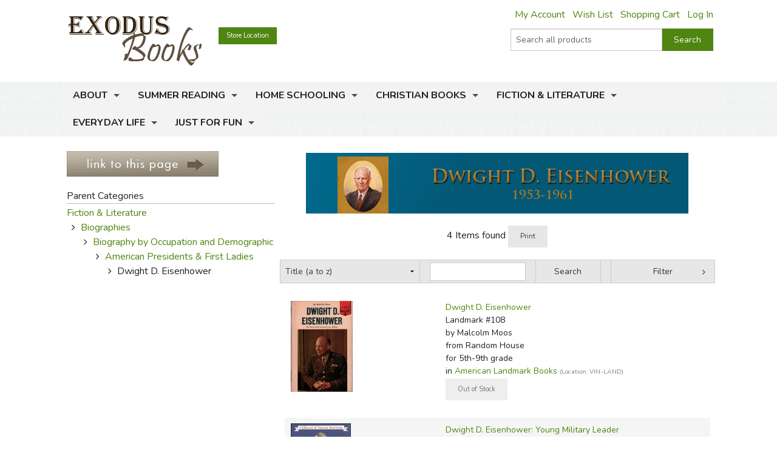

--- FILE ---
content_type: text/html; charset=utf-8
request_url: https://www.exodusbooks.com/dwight-d-eisenhower/7758/
body_size: 21888
content:


<!doctype html>
<html xmlns="http://www.w3.org/1999/xhtml">
<head><title>
	Dwight D. Eisenhower - Exodus Books
</title><link href="/styles/bundle?v=9K2khuCCP9FF_Ao9F6PKaYVGJgznT1h-SXjFqxRg0t81" rel="stylesheet"/>
<script src="/scripts/bundle/main?v=u4ahwKgRGWUE9EF0hmCzkEfE-_qYNmumZ9RJpmy-6lY1"></script>
<link href="/styles/bundle/print?v=pERnqffpIQ5aokOMO_r9_FLpYAG6cDLCsTwmwOrPV841" rel="stylesheet" media="print"/>
<meta name="robots" content="NOODP,NOYDIR"><link rel="publisher" href="https://plus.google.com/104164759157596385887" /><link rel="canonical" href="http://www.exodusbooks.com/dwight-d-eisenhower/7758/" /><link href="/styles/libs/fontawesome/css/fontawesome-all.min.css" rel="stylesheet" /><link href="https://fonts.googleapis.com/css?family=Lora:400,400i,700,700i|Nunito:300,400,400i,600,700" rel="stylesheet" />
        <script type="text/javascript">
            $(document).ready(function () {
                setTimeout('initSearchIncremental($("#ctl00_txtSearchText"));', 500);
            });
        </script>
    
    <!-- Desktop browsers (including 16x6, 32x32 & 48x48 PNGs)  -->
    <link rel="shortcut icon" href="/favicon.ico" />
    <!-- Modern browsers & Devices -->
    <link rel="icon" type="image/png" href="/webimages/icon/favicon-16x16.png" sizes="16x16" /><link rel="icon" type="image/png" href="/webimages/icon/favicon-32x32.png" sizes="32x32" /><link rel="icon" type="image/png" href="/webimages/icon/favicon-48x48.png" sizes="48x48" /><link rel="icon" type="image/png" href="/webimages/icon/favicon-64x64.png" sizes="64x64" /><link rel="icon" type="image/png" href="/webimages/icon/favicon-96x96.png" sizes="96x96" /><link rel="icon" type="image/png" href="/webimages/icon/favicon-128x128.png" sizes="128x128" /><link rel="icon" type="image/png" href="/webimages/icon/favicon-196x196.png" sizes="196x196" /><meta name="viewport" content="width=device-width, initial-scale=1.0" />
    

        <script type="text/javascript">
            var _ss = _ss || [];
            _ss.push(['_setDomain', 'https://koi-3QND1F2J8Q.marketingautomation.services/net']);
            _ss.push(['_setAccount', 'KOI-3Z0D27KASI']);
            _ss.push(['_trackPageView']);
            (function() {
                var ss = document.createElement('script');
                ss.type = 'text/javascript'; ss.async = true;
                ss.src = ('https:' == document.location.protocol ? 'https://' : 'http://') + 'koi-3QND1F2J8Q.marketingautomation.services/client/ss.js?ver=1.1.1';
                var scr = document.getElementsByTagName('script')[0];
                scr.parentNode.insertBefore(ss, scr);
            })();
        </script>
    
    <!-- start Mixpanel --><script type="text/javascript">(function(e,a){if(!a.__SV){var b=window;try{var c,l,i,j=b.location,g=j.hash;c=function(a,b){return(l=a.match(RegExp(b+"=([^&]*)")))?l[1]:null};g&&c(g,"state")&&(i=JSON.parse(decodeURIComponent(c(g,"state"))),"mpeditor"===i.action&&(b.sessionStorage.setItem("_mpcehash",g),history.replaceState(i.desiredHash||"",e.title,j.pathname+j.search)))}catch(m){}var k,h;window.mixpanel=a;a._i=[];a.init=function(b,c,f){function e(b,a){var c=a.split(".");2==c.length&&(b=b[c[0]],a=c[1]);b[a]=function(){b.push([a].concat(Array.prototype.slice.call(arguments,
    0)))}}var d=a;"undefined"!==typeof f?d=a[f]=[]:f="mixpanel";d.people=d.people||[];d.toString=function(b){var a="mixpanel";"mixpanel"!==f&&(a+="."+f);b||(a+=" (stub)");return a};d.people.toString=function(){return d.toString(1)+".people (stub)"};k="disable time_event track track_pageview track_links track_forms register register_once alias unregister identify name_tag set_config reset people.set people.set_once people.unset people.increment people.append people.union people.track_charge people.clear_charges people.delete_user".split(" ");
    for(h=0;h<k.length;h++)e(d,k[h]);a._i.push([b,c,f])};a.__SV=1.2;b=e.createElement("script");b.type="text/javascript";b.async=!0;b.src="undefined"!==typeof MIXPANEL_CUSTOM_LIB_URL?MIXPANEL_CUSTOM_LIB_URL:"file:"===e.location.protocol&&"//cdn.mxpnl.com/libs/mixpanel-2-latest.min.js".match(/^\/\//)?"https://cdn.mxpnl.com/libs/mixpanel-2-latest.min.js":"//cdn.mxpnl.com/libs/mixpanel-2-latest.min.js";c=e.getElementsByTagName("script")[0];c.parentNode.insertBefore(b,c)}})(document,window.mixpanel||[]);
    mixpanel.init("463fe0068ec896a4783d61bb51a61f68");</script><!-- end Mixpanel -->
<link href="/WebResource.axd?d=KN3UNApwrXhH2ag38ozonl2sFt6YrHORmOuAO4REr8PDnXZF2lO14jRC_Iqlk5wdAV9D6bfsMrYwTDrk9KvemDrA3iwIfXdof9xAcvw6ERdre86ObYOaPrJH7tKo_xgFZ5JcrasFsPMdBJlfjNwkpuaAOrri5F6rhTNdbN3SGjv9Nncu-ytn9U3w5RdojAHQ0&amp;t=635501917040000000" type="text/css" rel="stylesheet" /></head>
<body>
    <form name="aspnetForm" method="post" action="../../category.aspx?id=7758" onsubmit="javascript:return WebForm_OnSubmit();" id="aspnetForm">
<div>
<input type="hidden" name="__EVENTTARGET" id="__EVENTTARGET" value="" />
<input type="hidden" name="__EVENTARGUMENT" id="__EVENTARGUMENT" value="" />
<input type="hidden" name="__LASTFOCUS" id="__LASTFOCUS" value="" />
<input type="hidden" name="__VIEWSTATE" id="__VIEWSTATE" value="/[base64]/[base64]/Z3JhZGVpZD01ZGQCBQ8PFgIfAAUUM3JkIGdyYWRlIChBZ2VzIDgtOSlkZAIKD2QWBAIDDw8WBB8ABRU0dGggZ3JhZGUgKEFnZXMgOS0xMCkfBAUkL2R3aWdodC1kLWVpc2VuaG93ZXIvNzc1OC8/[base64]/[base64]/[base64]/aWQ9MzUzMTRkZAIDD2QWBmYPDxYCHwkFGi9jYXJ0LmFzcHg/[base64]/aWQ9Nzc1OCZkZWxldGU9MzUzMTRkZAIDD2QWBAIBD2QWAgIBDw8WAh8EBS0vbXlhY2NvdW50L2Jvb2stbG9nLmFzcHg/[base64]/[base64]/[base64]/Z3JhZGVpZD03ZGQCBQ8PFgIfAAUWNXRoIGdyYWRlIChBZ2VzIDEwLTExKWRkAg4PZBYEAgMPDxYEHwAFFjZ0aCBncmFkZSAoQWdlcyAxMS0xMikfBAUkL2R3aWdodC1kLWVpc2VuaG93ZXIvNzc1OC8/Z3JhZGVpZD04ZGQCBQ8PFgIfAAUWNnRoIGdyYWRlIChBZ2VzIDExLTEyKWRkAhAPZBYEAgMPDxYEHwAFFjd0aCBncmFkZSAoQWdlcyAxMi0xMykfBAUkL2R3aWdodC1kLWVpc2VuaG93ZXIvNzc1OC8/Z3JhZGVpZD05ZGQCBQ8PFgIfAAUWN3RoIGdyYWRlIChBZ2VzIDEyLTEzKWRkAhIPZBYEAgMPDxYEHwAFFjh0aCBncmFkZSAoQWdlcyAxMy0xNCkfBAUlL2R3aWdodC1kLWVpc2VuaG93ZXIvNzc1OC8/[base64]/Z3JhZGVpZD0xM2RkAgUPDxYCHwAFFzExdGggZ3JhZGUgKEFnZXMgMTYtMTcpZGQCGA9kFgQCAw8PFgQfAAUXMTJ0aCBncmFkZSAoQWdlcyAxNy0xOCkfBAUlL2R3aWdodC1kLWVpc2VuaG93ZXIvNzc1OC8/Z3JhZGVpZD0xNGRkAgUPDxYCHwAFFzEydGggZ3JhZGUgKEFnZXMgMTctMTgpZGQCGg9kFgQCAw8PFgQfAAUFQWR1bHQfBAUlL2R3aWdodC1kLWVpc2VuaG93ZXIvNzc1OC8/Z3JhZGVpZD0xNWRkAgUPDxYCHwAFBUFkdWx0ZGQCBQ8WAh8BZxYCAgEPZBYCAgEPFgIfBwIDFgZmD2QWBAIDDw8WBB8ABQlIYXJkY292ZXIfBAUkL2R3aWdodC1kLWVpc2VuaG93ZXIvNzc1OC8/[base64]/[base64]" />
</div>

<script type="text/javascript">
//<![CDATA[
var theForm = document.forms['aspnetForm'];
if (!theForm) {
    theForm = document.aspnetForm;
}
function __doPostBack(eventTarget, eventArgument) {
    if (!theForm.onsubmit || (theForm.onsubmit() != false)) {
        theForm.__EVENTTARGET.value = eventTarget;
        theForm.__EVENTARGUMENT.value = eventArgument;
        theForm.submit();
    }
}
//]]>
</script>


<script src="/WebResource.axd?d=cUDV8RH2sE83pvzMHmVJC_u75HznSNVOJhCHta5SOmicPl9HJEUH6iK2F4qQNtAnmgTUuM1ua10X8mOPZmbHJOV_NosbjiJWbSj_ITiR-E41&amp;t=639047091116853735" type="text/javascript"></script>


<script src="/ScriptResource.axd?d=2eYlO-S72AmNsK2z3zEODKGbHtQHzbPl4aFfcee0DZgPeqbmrrXIGd22XZdCJ3j5JLgPOnKq3iiPtdnGYBD341saQTR0EPvCOmU6toI3srX80OEJ5Tp-sExAhh3jAy9a5o8csEkUvRB56GryYBbP4iWWyMH3I_1QD8pYLxhezZo1&amp;t=125d5fef" type="text/javascript"></script>
<script src="/ScriptResource.axd?d=Vr7Cyi4xl7oazfZ8l3jqa_DUKgX79pLMJcxzW5tQfvPtZ24GnaSc6Up3puyLWhglr_TNXnpxX2bFs7YchCC0AnXL_VLGOygXRpxgHFOdGoyVUv_hVQrmOAi6x3RVGsdXYoUdnNQr-3rDpVolH_Q-bh6FZmH2zsyGecEAdGyE01c1&amp;t=ffffffffe6d5a9ac" type="text/javascript"></script>
<script src="/ScriptResource.axd?d=pQT3Jm3BFPABO1uClWHV5-6LhBczoHAfLI5Zop3dE3KjgS29mgPT_fvBLzfvyuTSsszqrxe60x_k5jHiINGIPSYta1DI7F3B-lqg3bCqi1ZYQvhQ2YXMpvo_Q9s0ngRExTP_3OgK9P1shPI28tUFkOJlM8hT9hWbzA-AIRFegxFSj27Hv0RJWpVBPld3HkLh0&amp;t=ffffffffe6d5a9ac" type="text/javascript"></script>
<script src="/scripts/ajax.js" type="text/javascript"></script>
<script src="/ScriptResource.axd?d=xL0YCr0QZPL4BzcqMNWMAalsbr20aUCNDqhtVOZ3VNE_D_ANit3BYJeGb1QDOz3zmiQoIO10Tiu5jHj75N7umTqr0SL_23reNouCoeJzLziMfuihQJMqt0acLsX5Kv86gXtuBUGPE9KHbc0umTq9NM5RGoIxTSQLkxnBQ7FnxbM1&amp;t=3ca20515" type="text/javascript"></script>
<script src="/ScriptResource.axd?d=UZRYUCB1NKcaaHdtGf1me50adOV2CXL_wbMKNjbBRskRHiJzoiJhuao7srWLosMTflmoXYDIPatM-dVzBX4Y3EwJNB89Pw6rqrFj-B82pH-8I_ZOLJR-iHR6WuxRl95Ow8DG3MESKiA2CjGZUN5O4btmVP8rNPXYy5IqK8FtE2k1&amp;t=3ca20515" type="text/javascript"></script>
<script src="/ScriptResource.axd?d=eu1bCU4nMsl2G6jngYQ1G_uHMzb9YgVEpn0eAyq1IGV_SRZl01rddjF6INCf9YcGlG_QB3VfVH9Aq7DrJeJeKXhrxb6QcbdJKRIiwR-WNlEU1iNs0-6AKiDPcmFQded09gWn4RX9-Ih8f8bmjcH_Y4QKjd0OCbcpa_cPKWhR0tuUO3ihX-jtr4q0emeqO8-O0&amp;t=3ca20515" type="text/javascript"></script>
<script src="/ScriptResource.axd?d=WV42e342FdLW-ytzThqgA8kpM3nviFyMSJzrrEs-o-FLoc27KqNvYY7NvV2-kFNpHq0frJa_j46P745UZq0uZUCaxI69mUwSEI9RX2_F1DIvZibPRNRxHbnMwv1fnLzKDjHEOqj4mPfohO1378XU2Dh8vk_dh0MWGHo6pjN_Hwo1&amp;t=3ca20515" type="text/javascript"></script>
<script src="/ScriptResource.axd?d=ADIcN29WhV2MP0W-Na7maxQeKRUswZ0TaLtGSe1Kt9neeg6csV0Eq_Ep855ZEct7Yz73b32rBXyH58G5MCGizqZJgxgVsMRJy8I0yXsNhunFG_uBwWc_qST7H-eG9AKyhHkvvLnbeQorTLoQMqfucEIUqrLZQ3HiGLUdmCOo7RE1&amp;t=3ca20515" type="text/javascript"></script>
<script src="/ScriptResource.axd?d=yvmyGP4do6pnn3wD4aX_fiU90qVhFAVbV_Rwq_RhxG8s3ZjbxorlptbgJGgkfmdtzK_Wz8AqiERlCethqsCQ3DAEQXzHFgMDpASBHTmTfbXsw-u6pdKgoTJXtEo5AkK01snQnvcGNl-RNYV4Gx_JUEhp_PN4bq8lEkhSKNLXc6k1&amp;t=3ca20515" type="text/javascript"></script>
<script src="/ScriptResource.axd?d=q0YkpNe_gCFOqEJvFiiTIYuqFl3u6QV2zrM7jzv4xUxp_YTZRx4QWP3YqvRDucTLLIJpIgbi6CVP5eDkNVrXrLyNcKseEvQsOefWxIn4ge-7Er4_H5pf_qX_kvtNCl5z4a6bxiQLTqxwp7XllUWOuInbAKnwReVZ4w1kVTUNwcw1&amp;t=3ca20515" type="text/javascript"></script>
<script src="/ScriptResource.axd?d=ipjkuyYJWdD8mBT_W9_Jq0eOUqhFfUDTS6D9s34085sv_tGVCW9q0tsRqcaSObS0Ip4GTxRuZay-1fooT_9cxeRurYFpGC_IPOCmc1zJ_akDVhamDcCvh3xxsG9GbTVJ25NtIq02-zy2w10JuRZbbMoALWtWOQNGlNt0OPaH2XFwaTnTwYh90DoUSEhkTXZR0&amp;t=3ca20515" type="text/javascript"></script>
<script src="/ScriptResource.axd?d=PR7opiVkxcUFPj0fYy3I1pH9gMF2UxTRSJhXG-tTYXY0dgbXDvw0leQzE3fQ9zJLuKSUl8jmgdcTjTzNkUvC3MHwgXIam9JvMsoA0J8C6K4XgfUNnqZKngSPBG576jeImrFEieglPWRGmwdlVwPUkVBhdNcORzEV9FQdCX1eyZ81&amp;t=3ca20515" type="text/javascript"></script>
<script type="text/javascript">
//<![CDATA[
function WebForm_OnSubmit() {
if (typeof(ValidatorOnSubmit) == "function" && ValidatorOnSubmit() == false) return false;
return true;
}
//]]>
</script>

<div>

	<input type="hidden" name="__VIEWSTATEGENERATOR" id="__VIEWSTATEGENERATOR" value="A0DDA87A" />
	<input type="hidden" name="__PREVIOUSPAGE" id="__PREVIOUSPAGE" value="zNygLpVBOp3gej1UQhu7qbkPzQ-S24m8MAwQHtV8zUcSMiS531VD6B4KU4-3DYLvhizIc9e6Can49sXAJj52L9zvB3lmMfz6DEidnZDEIw81" />
	<input type="hidden" name="__EVENTVALIDATION" id="__EVENTVALIDATION" value="/wEdABXTfWXkvA72bLLRfCoygj+G1WUX9yiin76Y35vEtoINXI3JAH+fv5m7AuIzxqoA2p8H/tRiYsH/wiqBRPu5XO1GcDZ/XSHZxmhT3o2SN8GfgQ1HpZBfHg8iQavmBpntfJz/ialmXMx8kQFwKW1VxQFgjNCHSZdVMtZtIWjSzGg090oTQcHRrovYXeS+iUPObowv11XyaBa25Yr/bWUmTSLxK+lCen3O3WhrVfO1xz5ggI2tMNmVkYyujViv1Wkp2P2gFAKbgQAMHW8WSt8MIj4Yv91cfMf64UfRaqRS+nIKjE1d/OpmrianVywnS+1t6ptSjjh7cCRm0jXEP/j+pFFU/BeIdhTCNX7tu8oqARbd6MPdZKflGaqt6AsIrgupp8hPQ+d4nP9ogmAvcZnd6GXa2q2o77k/BjrSOs4NQyBj7uTCsRN1+O6OnyWFnJR1ESTOjArRBZdcHwrvul8Q+L9lpym3bbublLs984YGYmqxHw==" />
</div>
        <div class="upper-content">
            
            <script type="text/javascript">
//<![CDATA[
Sys.WebForms.PageRequestManager._initialize('ctl00$ScriptManager1', 'aspnetForm', ['tctl00$ContentPlaceHolder$Notification1$UpdatePanel1',''], [], [], 90, 'ctl00');
//]]>
</script>

            <div class="row row-header row-padded">
                <div class="logo-container">
                    <div class="logo"><a href="/"><img src="/images/logo.png" style="width:221px; height: 81px;" alt="Dwight D. Eisenhower - Exodus Books" /></a></div>
                </div>
                <div class="upper-menu-container show-for-medium-up">
                    <div class="upper-menu-items">
                        <a href="/myaccount" rel="nofollow" class="upper-menu-item">My Account</a> <a href="/wish-list.aspx" rel="nofollow"
                            class="upper-menu-item">Wish List</a> <a href="/cart.aspx" rel="nofollow" class="upper-menu-item">Shopping Cart</a>
                        <a id="ctl00_hypNavigationLoginStatus" class="upper-menu-item" rel="nofollow" href="/myaccount">Log In</a>
                    </div>
                    
                </div>
                <div class="upper-menu-mobile-container hide-for-medium-up">
                    <a class="upper-menu-mobile-link" href="/myaccount" rel="nofollow"><i class="icon-user"></i></a>
                    <a class="upper-menu-mobile-link" href="/wish-list.aspx"><i class="icon-wishlist"></i></a>
                    <a class="upper-menu-mobile-link" href="/cart.aspx" rel="nofollow"><i class="icon-cart"></i></a>
                </div>
                <a href="/status.aspx" class="button tiny button-status">Store Location</a>
                <div class="search-box-container " onkeypress="javascript:return WebForm_FireDefaultButton(event, &#39;ctl00_cmdSearch&#39;)">
	
                    <div class="row collapse">
                        <div class="small-9 columns search-box-inner">
                            <input name="ctl00$txtSearchText" type="text" maxlength="100" id="ctl00_txtSearchText" class="search-box" autocomplete="off" placeholder="Search all products" />
                            <div id="divSearchIncremental">
                            </div>
                        </div>
                        <div class="small-3 columns">
                            <input type="submit" name="ctl00$cmdSearch" value="Search" id="ctl00_cmdSearch" title="Search" class="button postfix search-button" />
                        </div>
                        
                    </div>
                
</div>
                
                <div class="clearfix"></div>
            </div>
            <div class="main-menu-background">
                <div class="row row-padded">
                    <div class="mobile-visible-menu hide-for-medium-up">
                        

<ul class="hide-for-popup">
    
            <li class="divider"></li>
        
            <li class="has-dropdown" aria-haspopup="true">
                <a href="/about-us.aspx">About</a>
                
            </li>
        
            <li class="divider"></li>
        
            <li class="has-dropdown" aria-haspopup="true">
                <a href="/summer-reading-challenge.aspx">Summer Reading</a>
                
            </li>
        
    
    <li class="divider"></li>
    
            <li class="has-dropdown" aria-haspopup="true">
                <a href="/home-schooling/7173/">Home Schooling</a>
                
            </li>
        
            <li class="divider"></li>
        
            <li class="has-dropdown" aria-haspopup="true">
                <a href="/christian-books/7174/">Christian Books</a>
                
            </li>
        
            <li class="divider"></li>
        
            <li class="has-dropdown" aria-haspopup="true">
                <a href="/fiction-literature/7175/">Fiction & Literature</a>
                
            </li>
        
            <li class="divider"></li>
        
            <li class="has-dropdown" aria-haspopup="true">
                <a href="/everyday-life/7451/">Everyday Life</a>
                
            </li>
        
            <li class="divider"></li>
        
            <li class="has-dropdown" aria-haspopup="true">
                <a href="/just-for-fun/5855/">Just for Fun</a>
                
            </li>
        
    
    <li class="divider"></li>
</ul>

                    </div>
                    <nav class="top-bar" data-topbar role="navigation">
                        <ul class="title-area">
                            <li class="name"></li>
                            <li class="toggle-topbar menu-icon"><a href="#"><span></span></a></li>
                        </ul>
                        <section id="main-menu-list-root" class="top-bar-section">
                            

<ul class="hide-for-popup">
    
            <li class="divider"></li>
        
            <li class="has-dropdown" aria-haspopup="true">
                <a href="/about-us.aspx">About</a>
                
            </li>
        
            <li class="divider"></li>
        
            <li class="has-dropdown" aria-haspopup="true">
                <a href="/summer-reading-challenge.aspx">Summer Reading</a>
                
            </li>
        
    
    <li class="divider"></li>
    
            <li class="has-dropdown" aria-haspopup="true">
                <a href="/home-schooling/7173/">Home Schooling</a>
                
            </li>
        
            <li class="divider"></li>
        
            <li class="has-dropdown" aria-haspopup="true">
                <a href="/christian-books/7174/">Christian Books</a>
                
            </li>
        
            <li class="divider"></li>
        
            <li class="has-dropdown" aria-haspopup="true">
                <a href="/fiction-literature/7175/">Fiction & Literature</a>
                
            </li>
        
            <li class="divider"></li>
        
            <li class="has-dropdown" aria-haspopup="true">
                <a href="/everyday-life/7451/">Everyday Life</a>
                
            </li>
        
            <li class="divider"></li>
        
            <li class="has-dropdown" aria-haspopup="true">
                <a href="/just-for-fun/5855/">Just for Fun</a>
                
            </li>
        
    
    <li class="divider"></li>
</ul>

                        </section>
                    </nav>
                </div>
            </div>
            
            <div class="layout-background">
                <div class="layout-container">
                    <div class="row content-row">
                        <div id="ctl00_panelSidebar1" class="medium-8 medium-push-4 columns body-column">
	
                            
                            
                            
    <div id="ctl00_ContentPlaceHolder_Notification1_UpdatePanel1">
		
        
        
    
	</div>

    
        <div class="row">
            <div class="medium-8 columns medium-right-column">
                
                    <h1 style="text-align: center">
                        <img id="ctl00_ContentPlaceHolder_imgCategory" src="/images/category-banner/7758.jpg" alt="Dwight D. Eisenhower" style="border-width:0px;" />
                    </h1>
                
            </div>
            <div class="medium-4 columns">
                <div class="small-margin-below">
                    <a id="ctl00_ContentPlaceHolder_hypAffiliates" title="link to this category" href="/affiliates.aspx?categoryid=7758">
                        <img src="/images/affiliates-category-sidebar.jpg" alt="" /></a>
                </div>
                








                    <div class="border">Parent Categories</div>
                    <div>
                        <div><a href="/fiction-literature/7175/">Fiction & Literature</a></div><div><i class="icon icon-child"></i><a href="/biographies/5312/">Biographies</a></div><div style="padding-left: 20px"><i class="icon icon-child"></i><a href="/biography-by-occupation-and-demographic/8150/">Biography by Occupation and Demographic</a></div><div style="padding-left: 40px"><i class="icon icon-child"></i><a href="/american-presidents-first-ladies/8073/">American Presidents & First Ladies</a></div><div style="padding-left: 60px"><i class="icon icon-child"></i>Dwight D. Eisenhower</div>
                    </div>
                








            </div>
            <div class="medium-8 columns medium-right-column">
                








                <a name="items"></a>
                <div id="ctl00_ContentPlaceHolder_GridItemList1_panelResultCount" style="text-align: center">
		
    4 Items found
    <a id="ctl00_ContentPlaceHolder_GridItemList1_hypPrint" class="button tiny secondary" onclick="openWindow(&#39;/dwight-d-eisenhower/7758/?print=true&#39;,&#39;print&#39;);" href="javascript:void(0);">Print</a>

	</div>

<div class="row filter-row"">
    <div id="ctl00_ContentPlaceHolder_GridItemList1_panelSortItems" class="medium-4 columns">
		
        <select name="ctl00$ContentPlaceHolder$GridItemList1$ddlSortItems" onchange="javascript:setTimeout(&#39;__doPostBack(\&#39;ctl00$ContentPlaceHolder$GridItemList1$ddlSortItems\&#39;,\&#39;\&#39;)&#39;, 0)" id="ctl00_ContentPlaceHolder_GridItemList1_ddlSortItems" class="no-margin-below">
			<option selected="selected" value="titleasc">Title (a to z)</option>
			<option value="titledesc">Title (z to a)</option>
			<option value="authorasc">Author (a to z)</option>
			<option value="authordesc">Author (z to a)</option>
			<option value="publisherasc">Publisher (a to z)</option>
			<option value="publisherdesc">Publisher (z to a)</option>
			<option value="priceasc">New Price (lowest first)</option>
			<option value="pricedesc">New Price (highest first)</option>
			<option value="usedpriceasc">Used Price (lowest first)</option>
			<option value="usedpricedesc">Used Price (highest first)</option>

		</select>
    
	</div><div id="ctl00_ContentPlaceHolder_GridItemList1_panelSearch" class="medium-5 columns" onkeypress="javascript:return WebForm_FireDefaultButton(event, &#39;ctl00_ContentPlaceHolder_GridItemList1_cmdSearch&#39;)">
		
        <div class="row filter-row-search-row">
            <div class="small-7 columns">
                <input name="ctl00$ContentPlaceHolder$GridItemList1$txtSearchText" type="text" maxlength="100" id="ctl00_ContentPlaceHolder_GridItemList1_txtSearchText" class="no-margin-below" />
                <span id="ctl00_ContentPlaceHolder_GridItemList1_rfvtxtSearchText" style="color:Red;display:none;"></span>
                <input type="hidden" name="ctl00$ContentPlaceHolder$GridItemList1$vcerfvtxtSearchText_ClientState" id="ctl00_ContentPlaceHolder_GridItemList1_vcerfvtxtSearchText_ClientState" />
                
            </div>
            <div class="small-5 columns end">
                <input type="submit" name="ctl00$ContentPlaceHolder$GridItemList1$cmdSearch" value="Search" onclick="javascript:WebForm_DoPostBackWithOptions(new WebForm_PostBackOptions(&quot;ctl00$ContentPlaceHolder$GridItemList1$cmdSearch&quot;, &quot;&quot;, true, &quot;SearchInCategory&quot;, &quot;&quot;, false, false))" id="ctl00_ContentPlaceHolder_GridItemList1_cmdSearch" class="button postfix no-margin-below" />
            </div>
        </div>
    
	</div>
    <div class="medium-3 columns">
        <a id="ctl00_ContentPlaceHolder_GridItemList1_hypFiltersTrigger" class="button postfix expand no-margin-below dropdown-panel-trigger" data-dropdown-target="filter-panel" data-dropdown-hide-target="active-filters-panel">
            Filter <i class="icon-expand-or-shrink"></i>
        </a>
    </div>
</div>

<div class="panel filter-panel dropdown-panel" id="filter-panel">
    
        <div class="row hideprint">
            <div class="small-2 columns text-right">
                <label class="inline">Filters:</label>
            </div>
            <div class="small-10 columns">
                <ul class="accordion" data-accordion>
                    
                        <li class="accordion-navigation">
                            <a href="#panelGradeFilter">by Grade <i class="icon icon-expand-or-shrink"></i></a>
                            <div id="panelGradeFilter" class="content">
		
                                
                                        
                                            <a id="ctl00_ContentPlaceHolder_GridItemList1_rptGradeFilter_ctl00_hypGradeFilter" rel="nofollow" href="/dwight-d-eisenhower/7758/?gradeid=1">Preschool (Ages 4-5)</a>
                                            
                                
                                    <br />
                                
                                        
                                            <a id="ctl00_ContentPlaceHolder_GridItemList1_rptGradeFilter_ctl02_hypGradeFilter" rel="nofollow" href="/dwight-d-eisenhower/7758/?gradeid=2">Kindergarten (Ages 5-6)</a>
                                            
                                
                                    <br />
                                
                                        
                                            <a id="ctl00_ContentPlaceHolder_GridItemList1_rptGradeFilter_ctl04_hypGradeFilter" rel="nofollow" href="/dwight-d-eisenhower/7758/?gradeid=3">1st grade (Ages 6-7)</a>
                                            
                                
                                    <br />
                                
                                        
                                            <a id="ctl00_ContentPlaceHolder_GridItemList1_rptGradeFilter_ctl06_hypGradeFilter" rel="nofollow" href="/dwight-d-eisenhower/7758/?gradeid=4">2nd grade (Ages 7-8)</a>
                                            
                                
                                    <br />
                                
                                        
                                            <a id="ctl00_ContentPlaceHolder_GridItemList1_rptGradeFilter_ctl08_hypGradeFilter" rel="nofollow" href="/dwight-d-eisenhower/7758/?gradeid=5">3rd grade (Ages 8-9)</a>
                                            
                                
                                    <br />
                                
                                        
                                            <a id="ctl00_ContentPlaceHolder_GridItemList1_rptGradeFilter_ctl10_hypGradeFilter" rel="nofollow" href="/dwight-d-eisenhower/7758/?gradeid=6">4th grade (Ages 9-10)</a>
                                            
                                
                                    <br />
                                
                                        
                                            <a id="ctl00_ContentPlaceHolder_GridItemList1_rptGradeFilter_ctl12_hypGradeFilter" rel="nofollow" href="/dwight-d-eisenhower/7758/?gradeid=7">5th grade (Ages 10-11)</a>
                                            
                                
                                    <br />
                                
                                        
                                            <a id="ctl00_ContentPlaceHolder_GridItemList1_rptGradeFilter_ctl14_hypGradeFilter" rel="nofollow" href="/dwight-d-eisenhower/7758/?gradeid=8">6th grade (Ages 11-12)</a>
                                            
                                
                                    <br />
                                
                                        
                                            <a id="ctl00_ContentPlaceHolder_GridItemList1_rptGradeFilter_ctl16_hypGradeFilter" rel="nofollow" href="/dwight-d-eisenhower/7758/?gradeid=9">7th grade (Ages 12-13)</a>
                                            
                                
                                    <br />
                                
                                        
                                            <a id="ctl00_ContentPlaceHolder_GridItemList1_rptGradeFilter_ctl18_hypGradeFilter" rel="nofollow" href="/dwight-d-eisenhower/7758/?gradeid=10">8th grade (Ages 13-14)</a>
                                            
                                
                                    <br />
                                
                                        
                                            <a id="ctl00_ContentPlaceHolder_GridItemList1_rptGradeFilter_ctl20_hypGradeFilter" rel="nofollow" href="/dwight-d-eisenhower/7758/?gradeid=11">9th grade (Ages 14-15)</a>
                                            
                                
                                    <br />
                                
                                        
                                            <a id="ctl00_ContentPlaceHolder_GridItemList1_rptGradeFilter_ctl22_hypGradeFilter" rel="nofollow" href="/dwight-d-eisenhower/7758/?gradeid=13">11th grade (Ages 16-17)</a>
                                            
                                
                                    <br />
                                
                                        
                                            <a id="ctl00_ContentPlaceHolder_GridItemList1_rptGradeFilter_ctl24_hypGradeFilter" rel="nofollow" href="/dwight-d-eisenhower/7758/?gradeid=14">12th grade (Ages 17-18)</a>
                                            
                                
                                    <br />
                                
                                        
                                            <a id="ctl00_ContentPlaceHolder_GridItemList1_rptGradeFilter_ctl26_hypGradeFilter" rel="nofollow" href="/dwight-d-eisenhower/7758/?gradeid=15">Adult</a>
                                            
                                
                            
	</div>
                        </li>
                    
                        <li class="accordion-navigation">
                            <a href="#panelMediaFilter">by Media <i class="icon icon-expand-or-shrink"></i></a>
                            <div id="panelMediaFilter" class="content">
		
                                
                                        
                                            <a id="ctl00_ContentPlaceHolder_GridItemList1_rptMediaFilter_ctl00_hypMediaFilter" rel="nofollow" href="/dwight-d-eisenhower/7758/?mediaid=8">Hardcover</a>
                                            
                                
                                    <br />
                                
                                        
                                            <a id="ctl00_ContentPlaceHolder_GridItemList1_rptMediaFilter_ctl02_hypMediaFilter" rel="nofollow" href="/dwight-d-eisenhower/7758/?mediaid=27">Mass market paperback</a>
                                            
                                
                                    <br />
                                
                                        
                                            <a id="ctl00_ContentPlaceHolder_GridItemList1_rptMediaFilter_ctl04_hypMediaFilter" rel="nofollow" href="/dwight-d-eisenhower/7758/?mediaid=4">Library Binding</a>
                                            
                                
                            
	</div>
                        </li>
                    
                        <li class="accordion-navigation">
                            <a href="#panelNewUsedFilter">In-Stock (New/Used) Filter <i class="icon icon-expand-or-shrink"></i></a>
                            <div id="panelNewUsedFilter" class="content">
		
                                
                                <a id="ctl00_ContentPlaceHolder_GridItemList1_hypNewOnly" rel="nofollow" href="/dwight-d-eisenhower/7758/?newused=1">New Books & Materials</a>
                                
                                <br />
                                
                                <a id="ctl00_ContentPlaceHolder_GridItemList1_hypUsedOnly" rel="nofollow" href="/dwight-d-eisenhower/7758/?newused=2">Used Books & Materials</a>
                                
                                <br />
                                
                                <a id="ctl00_ContentPlaceHolder_GridItemList1_hypInStockOnly" rel="nofollow" href="/dwight-d-eisenhower/7758/?newused=3">In-Stock Books & Materials</a>
                                
                            
	</div>
                        </li>
                    
                </ul>
            </div>
        </div>
    
</div>

<div>
		<table class="item-list-grid" cellspacing="0" border="0" id="ctl00_ContentPlaceHolder_GridItemList1_gridItems" style="border-collapse:collapse;">
			<tr>
				<td class="item-list-image-column">
                <a id="ctl00_ContentPlaceHolder_GridItemList1_gridItems_ctl02_hypImage" href="/dwight-d-eisenhower/moos/41178/"><img id="ctl00_ContentPlaceHolder_GridItemList1_gridItems_ctl02_Image1" class="item-list-item-image" src="/images/item-medium/41178.jpg" style="border-width:0px;" /></a>
            </td><td>
                <a class="item-list-item-title item-list-print-column" href="/dwight-d-eisenhower/moos/41178/">Dwight D. Eisenhower</a>
                <div id="ctl00_ContentPlaceHolder_GridItemList1_gridItems_ctl02_panelSubtitle" class="hideprint">
					
                    <a id="ctl00_ContentPlaceHolder_GridItemList1_gridItems_ctl02_HyperLink1" href="/dwight-d-eisenhower/moos/41178/"></a>
                
				</div>
                <div id="ctl00_ContentPlaceHolder_GridItemList1_gridItems_ctl02_panelSeriesDesc" class="hideprint">
					
                    Landmark #108
                
				</div>
                <div id="ctl00_ContentPlaceHolder_GridItemList1_gridItems_ctl02_panelAuthorDesc" class="item-list-print-column item-list-item-author">
					
                    by Malcolm Moos
                
				</div>
                <div id="ctl00_ContentPlaceHolder_GridItemList1_gridItems_ctl02_panelPublisher" class="item-list-print-column">
					
                    
                    from Random House
                
				</div>
                <div id="ctl00_ContentPlaceHolder_GridItemList1_gridItems_ctl02_panelGenreDesc" class="hideprint">
					
                     
                    for 5th-9th grade
                
				</div>
                
                
                <div id="ctl00_ContentPlaceHolder_GridItemList1_gridItems_ctl02_panelPrimaryCategory" class="item-list-print-column item-list-item-location">
					
                    in <a id="ctl00_ContentPlaceHolder_GridItemList1_gridItems_ctl02_hypPrimaryCategory" href="/american-landmark-books/5210/">American Landmark Books</a>
                    
                        <span class="dimmed">(Location: VIN-LAND)</span>
                    
                
				</div>
                <div id="ctl00_ContentPlaceHolder_GridItemList1_gridItems_ctl02_panelBuyButtonsWrapper" class="item-list-print-column item-list-item-prices">
					
                    
                    
                    <input type="submit" name="ctl00$ContentPlaceHolder$GridItemList1$gridItems$ctl02$ctl01" value="Out of Stock" disabled="disabled" class="button secondary tiny button-buy hideprint" />
                
				</div>
            </td>
			</tr><tr>
				<td class="item-list-image-column">
                <a id="ctl00_ContentPlaceHolder_GridItemList1_gridItems_ctl03_hypImage" href="/dwight-d-eisenhower-young-military-leader/stanley/11038/"><img id="ctl00_ContentPlaceHolder_GridItemList1_gridItems_ctl03_Image1" class="item-list-item-image" src="/images/item-medium/11038.jpg" style="border-width:0px;" /></a>
            </td><td>
                <a class="item-list-item-title item-list-print-column" href="/dwight-d-eisenhower-young-military-leader/stanley/11038/">Dwight D. Eisenhower: Young Military Leader</a>
                <div id="ctl00_ContentPlaceHolder_GridItemList1_gridItems_ctl03_panelSubtitle" class="hideprint">
					
                    <a id="ctl00_ContentPlaceHolder_GridItemList1_gridItems_ctl03_HyperLink1" href="/dwight-d-eisenhower-young-military-leader/stanley/11038/"></a>
                
				</div>
                <div id="ctl00_ContentPlaceHolder_GridItemList1_gridItems_ctl03_panelSeriesDesc" class="hideprint">
					
                    Childhood of Famous Americans
                
				</div>
                <div id="ctl00_ContentPlaceHolder_GridItemList1_gridItems_ctl03_panelAuthorDesc" class="item-list-print-column item-list-item-author">
					
                    by George Edward Stanley
                
				</div>
                <div id="ctl00_ContentPlaceHolder_GridItemList1_gridItems_ctl03_panelPublisher" class="item-list-print-column">
					
                    
                    from Aladdin Paperbacks
                
				</div>
                <div id="ctl00_ContentPlaceHolder_GridItemList1_gridItems_ctl03_panelGenreDesc" class="hideprint">
					
                     
                    for 3rd-6th grade
                
				</div>
                
                
                <div id="ctl00_ContentPlaceHolder_GridItemList1_gridItems_ctl03_panelPrimaryCategory" class="item-list-print-column item-list-item-location">
					
                    in <a id="ctl00_ContentPlaceHolder_GridItemList1_gridItems_ctl03_hypPrimaryCategory" href="/childhood-of-famous-americans/5269/">Childhood of Famous Americans</a>
                    
                        <span class="dimmed">(Location: BIO-COFA)</span>
                    
                
				</div>
                <div id="ctl00_ContentPlaceHolder_GridItemList1_gridItems_ctl03_panelBuyButtonsWrapper" class="item-list-print-column item-list-item-prices">
					
                    
                    
                    <input type="submit" name="ctl00$ContentPlaceHolder$GridItemList1$gridItems$ctl03$ctl01" value="Out of Stock" disabled="disabled" class="button secondary tiny button-buy hideprint" />
                
				</div>
            </td>
			</tr><tr>
				<td class="item-list-image-column">
                <a id="ctl00_ContentPlaceHolder_GridItemList1_gridItems_ctl04_hypImage" href="/picture-book-of-dwight-david-eisenhower/adler/35314/"><img id="ctl00_ContentPlaceHolder_GridItemList1_gridItems_ctl04_Image1" class="item-list-item-image" src="/images/item-medium/35314.jpg" style="border-width:0px;" /></a>
            </td><td>
                <a class="item-list-item-title item-list-print-column" href="/picture-book-of-dwight-david-eisenhower/adler/35314/">Picture Book of Dwight David Eisenhower</a>
                <div id="ctl00_ContentPlaceHolder_GridItemList1_gridItems_ctl04_panelSubtitle" class="hideprint">
					
                    <a id="ctl00_ContentPlaceHolder_GridItemList1_gridItems_ctl04_HyperLink1" href="/picture-book-of-dwight-david-eisenhower/adler/35314/"></a>
                
				</div>
                
                <div id="ctl00_ContentPlaceHolder_GridItemList1_gridItems_ctl04_panelAuthorDesc" class="item-list-print-column item-list-item-author">
					
                    by David A. Adler
                
				</div>
                <div id="ctl00_ContentPlaceHolder_GridItemList1_gridItems_ctl04_panelPublisher" class="item-list-print-column">
					
                    1<sup>st</sup> edition
                    from Holiday House
                
				</div>
                <div id="ctl00_ContentPlaceHolder_GridItemList1_gridItems_ctl04_panelGenreDesc" class="hideprint">
					
                    Picture Book Biography 
                    for Preschool-3rd grade
                
				</div>
                
                
                <div id="ctl00_ContentPlaceHolder_GridItemList1_gridItems_ctl04_panelPrimaryCategory" class="item-list-print-column item-list-item-location">
					
                    in <a id="ctl00_ContentPlaceHolder_GridItemList1_gridItems_ctl04_hypPrimaryCategory" href="/biographies/5312/">Biographies</a>
                    
                        <span class="dimmed">(Location: BIO)</span>
                    
                
				</div>
                <div id="ctl00_ContentPlaceHolder_GridItemList1_gridItems_ctl04_panelBuyButtonsWrapper" class="item-list-print-column item-list-item-prices">
					
                    
                    <input type="submit" name="ctl00$ContentPlaceHolder$GridItemList1$gridItems$ctl04$cmdBuyUsed" value="Buy Used" onclick="javascript:WebForm_DoPostBackWithOptions(new WebForm_PostBackOptions(&quot;ctl00$ContentPlaceHolder$GridItemList1$gridItems$ctl04$cmdBuyUsed&quot;, &quot;&quot;, false, &quot;&quot;, &quot;/cart.aspx?id=35314&amp;used=1&quot;, false, false))" id="ctl00_ContentPlaceHolder_GridItemList1_gridItems_ctl04_cmdBuyUsed" class="button tiny button-buy hideprint" /><span style="color: red">$6.00</span> <span id="ctl00_ContentPlaceHolder_GridItemList1_gridItems_ctl04_lblQuantityUsed">(1 in stock) </span>
                    
                
				</div>
            </td>
			</tr><tr>
				<td class="item-list-image-column">
                <a id="ctl00_ContentPlaceHolder_GridItemList1_gridItems_ctl05_hypImage" href="/story-of-dwight-d-eisenhower/beckhard/28955/"><img id="ctl00_ContentPlaceHolder_GridItemList1_gridItems_ctl05_Image1" class="item-list-item-image" src="/images/item-medium/28955.jpg" style="border-width:0px;" /></a>
            </td><td>
                <a class="item-list-item-title item-list-print-column" href="/story-of-dwight-d-eisenhower/beckhard/28955/">Story of Dwight D. Eisenhower</a>
                <div id="ctl00_ContentPlaceHolder_GridItemList1_gridItems_ctl05_panelSubtitle" class="hideprint">
					
                    <a id="ctl00_ContentPlaceHolder_GridItemList1_gridItems_ctl05_HyperLink1" href="/story-of-dwight-d-eisenhower/beckhard/28955/"></a>
                
				</div>
                <div id="ctl00_ContentPlaceHolder_GridItemList1_gridItems_ctl05_panelSeriesDesc" class="hideprint">
					
                    Signature Books #38
                
				</div>
                <div id="ctl00_ContentPlaceHolder_GridItemList1_gridItems_ctl05_panelAuthorDesc" class="item-list-print-column item-list-item-author">
					
                    by Arthur J. Beckhard, illustrated by Charles H. Geer
                
				</div>
                <div id="ctl00_ContentPlaceHolder_GridItemList1_gridItems_ctl05_panelPublisher" class="item-list-print-column">
					
                    
                    from Grosset & Dunlap
                
				</div>
                <div id="ctl00_ContentPlaceHolder_GridItemList1_gridItems_ctl05_panelGenreDesc" class="hideprint">
					
                    Biography 
                    for 3rd-8th grade
                
				</div>
                
                
                <div id="ctl00_ContentPlaceHolder_GridItemList1_gridItems_ctl05_panelPrimaryCategory" class="item-list-print-column item-list-item-location">
					
                    in <a id="ctl00_ContentPlaceHolder_GridItemList1_gridItems_ctl05_hypPrimaryCategory" href="/grosset-dunlap-signature-books/7822/">Grosset & Dunlap Signature Books</a>
                    
                        <span class="dimmed">(Location: VIN-SIG)</span>
                    
                
				</div>
                <div id="ctl00_ContentPlaceHolder_GridItemList1_gridItems_ctl05_panelBuyButtonsWrapper" class="item-list-print-column item-list-item-prices">
					
                    
                    
                    <input type="submit" name="ctl00$ContentPlaceHolder$GridItemList1$gridItems$ctl05$ctl01" value="Out of Stock" disabled="disabled" class="button secondary tiny button-buy hideprint" />
                
				</div>
            </td>
			</tr>
		</table>
	</div>







            </div>
        </div>
    
    
    

                        
</div>
                        
                    </div>
                </div>
            </div>
            <div class="super-footer">
                <div class="row inner-row">
                    <div class="small-12 large-9 columns text-center large-text-left">
                        <label style="line-height:24px;">Be the first to hear about sales, new products, and more. Sign up for our newsletter today!</label>
                    </div>
                    <div class="small-12 large-3 columns text-center large-text-right">
                        <a id="ctl00_hypFooterSignup" class="button" href="/newsletter.aspx" style="margin: 22px 0">Sign Up!</a>
                        
                    </div>
                </div>
            </div>
        </div>
        <div class="footer">
            <div class="row inner-row">
                <div class="medium-6 large-2 columns">
                    <h3>Shop</h3>
                    <ul>
                        <li><a href="/home-schooling/7173/">Home Schooling</a></li>
                        <li><a href="/christian-books/7174/">Christian Books</a></li>
                        <li><a href="/fiction-literature/7175/#">Fiction &amp; Literature</a></li>
                        <li><a href="/everyday-life/7451/">Everyday Life</a></li>
                        <li><a href="/just-for-fun/5855/">Just for Fun</a></li>
                        <li><a href="/summer-reading-challenge.aspx">Summer Reading</a></li>
                    </ul>
                </div>
                <div class="medium-6 large-2 columns">
                    <h3>Support</h3>
                    <ul>
                        <li><a href="/about-us.aspx">About Us</a></li>
                        <li><a href="/contact-us.aspx">Contact Us</a></li>
                        <li><a href="/policies.aspx">Store Policies</a></li>
                        <li><a href="/terms-and-conditions.aspx">Terms &amp; Conditions</a></li>
                        <li><a href="/security-and-privacy-policies.aspx">Security &amp; Privacy Policies</a></li>
                    </ul>
                </div>
                <div class="clear show-for-medium-only" ></div>
                <div class="medium-5 large-4 columns">
                    <h3>Hours &amp; Directions</h3>
                    <p><a style="text-decoration:underline;" href="/status.aspx">Learn more about our store location and hours</a></p>
                    
                </div>
                <div class="medium-6 large-3 columns">
                    <h3>Connect</h3>
                    <a href="http://www.facebook.com/ExodusBooks" target="_blank"><i class="fab fa-facebook-square"></i></a>
                    <a href="http://twitter.com/ExodusBooks" target="_blank"><i class="fab fa-twitter-square"></i></a>
                    <a href="http://pinterest.com/pin/create/button/?url=http%3a%2f%2fwww.exodusbooks.com&media=http%3A%2F%2Fwww.exodusbooks.com%2fimages%2fshare-banner.jpg&description=Exodus%20Books%20is%20a%20bookstore%20near%20Portland%20Oregon%20that%20offers%20homeschool%20curriculum%2C%20Christian%20Reformed%20books%2C%20used%20books%20and%20much%20more." target="_blank"><i class="fab fa-pinterest-square"></i></a>
                    <a href="https://www.instagram.com/exodusbooks/?hl=en" target="_blank"><i class="fab fa-instagram"></i></a>
                    <label>Call Us:</label>
                    <a href="tel:5036551951">503.655.1951</a>
                    <label>Email Us:</label>
                    <p><a href="mailto:hello@exodusbooks.com">hello@exodusbooks.com</a></p>
                    
                    <p class="address">
                        <a href="/status.aspx">19146 Molalla Ave,<br />
                        Oregon City, OR 97045</a>
                        
                    </p>
                    <label class="copyright">
                        &copy;&nbsp;2026&nbsp;Exodus Books
                    </label>
                </div>
            </div>
        </div>

        
        
        
    
<script type="text/javascript">
//<![CDATA[
var Page_Validators =  new Array(document.getElementById("ctl00_ContentPlaceHolder_GridItemList1_rfvtxtSearchText"));
//]]>
</script>

<script type="text/javascript">
//<![CDATA[
var ctl00_ContentPlaceHolder_GridItemList1_rfvtxtSearchText = document.all ? document.all["ctl00_ContentPlaceHolder_GridItemList1_rfvtxtSearchText"] : document.getElementById("ctl00_ContentPlaceHolder_GridItemList1_rfvtxtSearchText");
ctl00_ContentPlaceHolder_GridItemList1_rfvtxtSearchText.controltovalidate = "ctl00_ContentPlaceHolder_GridItemList1_txtSearchText";
ctl00_ContentPlaceHolder_GridItemList1_rfvtxtSearchText.errormessage = "Required Field";
ctl00_ContentPlaceHolder_GridItemList1_rfvtxtSearchText.display = "None";
ctl00_ContentPlaceHolder_GridItemList1_rfvtxtSearchText.validationGroup = "SearchInCategory";
ctl00_ContentPlaceHolder_GridItemList1_rfvtxtSearchText.evaluationfunction = "RequiredFieldValidatorEvaluateIsValid";
ctl00_ContentPlaceHolder_GridItemList1_rfvtxtSearchText.initialvalue = "";
//]]>
</script>


<script type="text/javascript">
//<![CDATA[

var callBackFrameUrl='/WebResource.axd?d=5yc-v_aSJshmoPL6gUc1U4KcOpZFjzTuZRCrZJhdaQWyQbGQpu_QY88IsLAug85oXJgsp62RvEm3TOwqEN577b6bQ3dVWaOqpO9NqAbDJq41&t=639047091116853735';
WebForm_InitCallback();
var Page_ValidationActive = false;
if (typeof(ValidatorOnLoad) == "function") {
    ValidatorOnLoad();
}

function ValidatorOnSubmit() {
    if (Page_ValidationActive) {
        return ValidatorCommonOnSubmit();
    }
    else {
        return true;
    }
}
        Sys.Application.add_init(function() {
    $create(AjaxControlToolkit.FilteredTextBoxBehavior, {"FilterMode":2,"InvalidChars":"\u003c\u003e","id":"ctl00_ftbtxtSearchText"}, null, null, $get("ctl00_txtSearchText"));
});

document.getElementById('ctl00_ContentPlaceHolder_GridItemList1_rfvtxtSearchText').dispose = function() {
    Array.remove(Page_Validators, document.getElementById('ctl00_ContentPlaceHolder_GridItemList1_rfvtxtSearchText'));
}
Sys.Application.add_init(function() {
    $create(AjaxControlToolkit.ValidatorCalloutBehavior, {"ClientStateFieldID":"ctl00_ContentPlaceHolder_GridItemList1_vcerfvtxtSearchText_ClientState","closeImageUrl":"/WebResource.axd?d=2VymBusHQItkBdqUnuLp6husnyCpj3DvG0ZNWxwKyvwybdQZkk25Aqf4KgMiw1tJrX_DrDr_2boF003GMcO0hWYuQfTfZaHZOChCwCwSgmKug7Ve3BPmVw6JwKLT8hFcmH3qoxUL1oKHHAMu1XLdDx0vzE8SRw215-ItO5w6tQU1\u0026t=635501917040000000","highlightCssClass":"highlight","id":"ctl00_ContentPlaceHolder_GridItemList1_vcerfvtxtSearchText","onHide":"{\"AnimationName\":\"Sequence\",\"AnimationChildren\":[{\"AnimationName\":\"HideAction\",\"visible\":\"false\",\"AnimationChildren\":[]},{\"AnimationName\":\"FadeOut\",\"Duration\":\".1\",\"AnimationChildren\":[]},{\"AnimationName\":\"StyleAction\",\"Duration\":\"0\",\"Attribute\":\"visibility\",\"Value\":\"hidden\",\"AnimationChildren\":[]}]}","onShow":"{\"AnimationName\":\"Sequence\",\"AnimationChildren\":[{\"AnimationName\":\"HideAction\",\"visible\":\"true\",\"AnimationChildren\":[]},{\"AnimationName\":\"FadeIn\",\"Duration\":\".1\",\"AnimationChildren\":[]},{\"AnimationName\":\"StyleAction\",\"Duration\":\"0\",\"Attribute\":\"visibility\",\"Value\":\"visible\",\"AnimationChildren\":[]}]}","warningIconImageUrl":"/WebResource.axd?d=GRy3t79DisdRMv0ehPss6rl3pUugL2FQW6cEgI6r70ZVgwNtK0Qjde1s-muww_vA-UlBnfdDzbDeWQqJ67EWbwRkawVyIwAdL9Lccbi94xwv6sfFaRSh2m1YayBzPQXeRaGxchjh5RBHZ0qJnRzUwUFzOK73gIvNC3nmHmVrSi81\u0026t=635501917040000000"}, null, null, $get("ctl00_ContentPlaceHolder_GridItemList1_rfvtxtSearchText"));
});
Sys.Application.add_init(function() {
    $create(AjaxControlToolkit.FilteredTextBoxBehavior, {"FilterMode":2,"InvalidChars":"\u003c\u003e","id":"ctl00_ContentPlaceHolder_GridItemList1_ftbtxtSearchText"}, null, null, $get("ctl00_ContentPlaceHolder_GridItemList1_txtSearchText"));
});
//]]>
</script>
</form>
    
<!-- Google tag (gtag.js) -->
<script async src="https://www.googletagmanager.com/gtag/js?id=G-RJM5B110R3"></script>
<script>
  window.dataLayer = window.dataLayer || [];
  function gtag(){dataLayer.push(arguments);}
  gtag('js', new Date());

  gtag('config', 'G-RJM5B110R3');
</script>
        <script type="text/javascript">
            var gaJsHost = (("https:" == document.location.protocol) ? "https://ssl." : "http://www.");
            document.write(unescape("%3Cscript src='" + gaJsHost + "google-analytics.com/ga.js' type='text/javascript'%3E%3C/script%3E"));
        </script>
        <script type="text/javascript">
            try {
                var pageTracker = _gat._getTracker("UA-5964294-1");
                pageTracker._trackPageview();
            } catch (err) { }
        </script>
    
    <script type="text/javascript">
        $(document).foundation()
    </script>
</body>
</html>


--- FILE ---
content_type: application/javascript
request_url: https://koi-3qnd1f2j8q.marketingautomation.services/koi?rf=&hn=www.exodusbooks.com&lg=en-US%40posix&sr=1280x720&cd=24&vr=2.4.1&se=1769451897727&ac=KOI-3Z0D27KASI&ts=1769451898&pt=NaN&pl=NaN&loc=https%3A%2F%2Fwww.exodusbooks.com%2Fdwight-d-eisenhower%2F7758%2F&tp=page&ti=Dwight%20D.%20Eisenhower%20-%20Exodus%20Books
body_size: -71
content:
window._ss.handleResponse({"isChatbotCapable":false,"trackingID":"202601|6977b17980a41303963808db","type":"page"});
